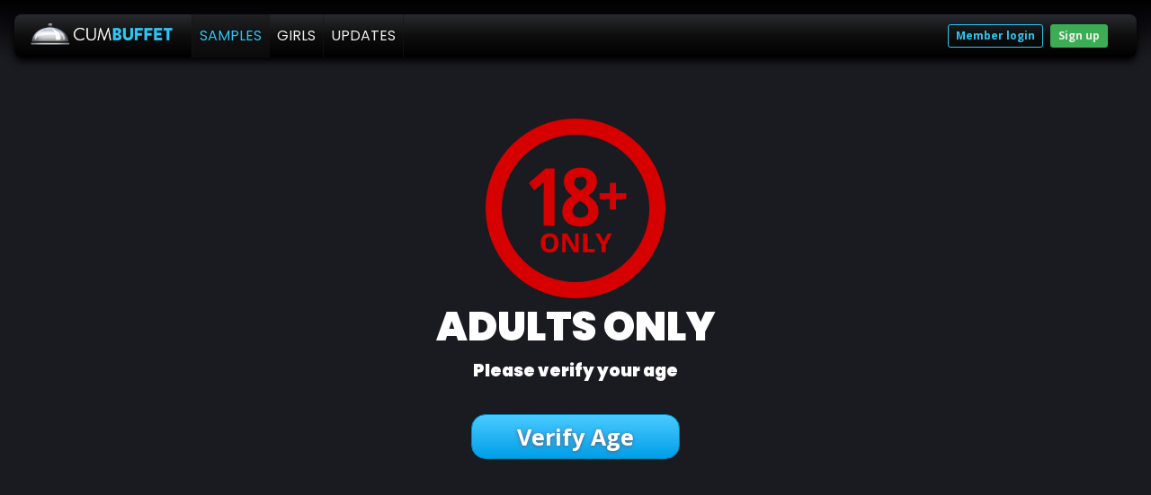

--- FILE ---
content_type: text/html; charset=UTF-8
request_url: https://www.cumbuffet.com/samples?tag=Secretary
body_size: 1128
content:
<!DOCTYPE html>
<html>
<head>
<meta charset="utf-8">
<meta http-equiv="x-ua-compatible" content="ie=edge">
<meta name="author" content="Cum Buffet" />
<meta name="copyright" content="cumbuffet.com" />
<meta name="distribution" content="Global" />
<meta name="rating" content="Restricted" />
<meta name="RATING" content="RTA-5042-1996-1400-1577-RTA" />
<meta name="viewport" content="width=device-width, initial-scale=1">
<link rel="icon" href="/favicon.ico" />
<meta name="robots" content="INDEX,FOLLOW" />

<link rel="stylesheet" type="text/css" href="/css/app.cdn.min.css?v=3" />

<title>CumBuffet Samples</title>
</head>
<body>

<header>
  <div class="container">
    <a href="/" class="logo" alt="CumBUFFET">
      CumBUFFET
    </a>

    <nav class="main-nav">
      <a href="/samples" class="active">Samples</a>
      <a href="/girls">Girls</a>
      <a href="/updates">Updates</a>
    </nav>

    <nav class="usernav user-login">
      <a href="https://members.cumbuffet.com/login" class="btn sm">Member login</a>
      <a href="/signup" class="btn-p gr sm">Sign up</a>
    </nav>

    <a href="#" class="mobile-nav" id="mobile-toggle">
      <img src="https://cdn.cumbuffet.com/images/svg/menu.svg" class="icon">
    </a>
  </div>
</header>
<div class="header-spacer"></div>    

    <style>
    .agebtn{background:linear-gradient(to bottom, #47c8ff 5%, #009fe8 100%);background-color:#47c8ff;border-radius:16px;border:1px solid #0087bd;display:inline-block;color:#fff;font-size:25px;font-weight:bold;padding:12px 50px;text-decoration:none;text-shadow:0px 1px 4px #5b6178;}
    .agebtn:hover{background:linear-gradient(to bottom, #009fe8 5%, #47c8ff 100%);background-color:#009fe8;color:#fff;}
    .agebtn:active{position:relative;top:2px;}
    .central{margin-right:auto;margin-left:auto;text-align:center;}
    </style>
    
    <div class="central" style="margin-top:20px;">
        <img src="https://cdn.cumbuffet.com/images/18only.svg" style="width:200px;margin:0 auto;"/>
        <h1 class="central" style="color:#fff;margin-bottom:5px;font-size:45px;">ADULTS ONLY</h1>
        <h3 style="color:#fff;margin:0 0 35px 0;">Please verify your age</h3>
        <a class="agebtn" href="https://age.yoti.com?sessionId=19c10135-7dd7-41ae-9dcc-406c4f9ec89f&sdkId=62e7aeec-1682-4c84-b46f-618554c99a0a">Verify Age</a>
            </div>
</body>
</html>
    

--- FILE ---
content_type: text/css; charset: UTF-8;charset=UTF-8
request_url: https://www.cumbuffet.com/css/app.cdn.min.css?v=3
body_size: 7998
content:
@import url(https://fonts.googleapis.com/css?family=Open+Sans:300,400,700|Poppins:300,400,900);/*! normalize.css v8.0.0 | MIT License | github.com/necolas/normalize.css */html{line-height:1.15;-webkit-text-size-adjust:100%}body{margin:0}h1{font-size:2em;margin:.67em 0}hr{-webkit-box-sizing:content-box;box-sizing:content-box;height:0;overflow:visible}pre{font-family:monospace,monospace;font-size:1em}a{background-color:transparent}abbr[title]{border-bottom:none;text-decoration:underline;-webkit-text-decoration:underline dotted;text-decoration:underline dotted}b,strong{font-weight:bolder}code,kbd,samp{font-family:monospace,monospace;font-size:1em}small{font-size:80%}sub,sup{font-size:75%;line-height:0;position:relative;vertical-align:baseline}sub{bottom:-.25em}sup{top:-.5em}img{border-style:none}button,input,optgroup,select,textarea{font-family:inherit;font-size:100%;line-height:1.15;margin:0}button,input{overflow:visible}button,select{text-transform:none}[type=button],[type=reset],[type=submit],button{-webkit-appearance:button}[type=button]::-moz-focus-inner,[type=reset]::-moz-focus-inner,[type=submit]::-moz-focus-inner,button::-moz-focus-inner{border-style:none;padding:0}[type=button]:-moz-focusring,[type=reset]:-moz-focusring,[type=submit]:-moz-focusring,button:-moz-focusring{outline:1px dotted ButtonText}fieldset{padding:.35em .75em .625em}legend{-webkit-box-sizing:border-box;box-sizing:border-box;color:inherit;display:table;max-width:100%;padding:0;white-space:normal}progress{vertical-align:baseline}textarea{overflow:auto}[type=checkbox],[type=radio]{-webkit-box-sizing:border-box;box-sizing:border-box;padding:0}[type=number]::-webkit-inner-spin-button,[type=number]::-webkit-outer-spin-button{height:auto}[type=search]{-webkit-appearance:textfield;outline-offset:-2px}[type=search]::-webkit-search-decoration{-webkit-appearance:none}::-webkit-file-upload-button{-webkit-appearance:button;font:inherit}details{display:block}summary{display:list-item}template{display:none}[hidden]{display:none}.center{text-align:center}.utility-div{display:none;position:fixed;top:0;right:0;bottom:0;left:0;z-index:20;background:rgba(10,10,10,.3)}.utility-div.show{display:block}.hide{display:none!important}.show{display:block!important}.btn{display:inline-block;padding:4px 16px;font-size:14px;font-weight:700;line-height:1.42rem;border:0;border-radius:3px;white-space:nowrap;cursor:pointer;color:#2ec5f4;background-color:transparent;border:1px solid #2ec5f4}.btn.block{display:block;width:100%}.btn.gr{border-color:#3dad55;background-color:#3dad55}.btn-p{display:inline-block;padding:4px 16px;font-size:14px;font-weight:700;line-height:1.42rem;border:0;border-radius:3px;white-space:nowrap;cursor:pointer;color:#eee;background-color:#2ec5f4;border:1px solid #2ec5f4}.btn-p.block{display:block;width:100%}.btn-p.gr{border-color:#3dad55;background-color:#3dad55}.btn+[class^=btn],.btn-p+[class^=btn]{margin-left:8px}.xs{padding:0 6px;font-size:11px;height:auto}.sm{padding:1px 8px;font-size:12px;height:auto}.lg{padding:8px 24px;font-size:16px}.xl{padding:16px 32px;font-size:16px}.btn-like{display:-webkit-inline-box;display:-ms-inline-flexbox;display:inline-flex;-webkit-box-align:center;-ms-flex-align:center;align-items:center;margin:0 4px 0 0;padding:0;border:0;background:0 0;cursor:pointer}.btn-like svg{display:inline-block;fill:#6a6a6a;width:20px;height:20px}.btn-like.liked svg{fill:#2ec5f4}[disabled=disabled],[disabled]{background-color:#6a6a6a!important;border-color:#222!important;cursor:not-allowed}.container{margin:0 auto;padding:0 16px;width:100%;max-width:1024px}.container.padb{padding-bottom:48px}.container.padt{padding-top:48px}.pg-nav{display:-webkit-box;display:-ms-flexbox;display:flex;-webkit-box-align:center;-ms-flex-align:center;align-items:center;-webkit-box-pack:justify;-ms-flex-pack:justify;justify-content:space-between;-ms-flex-wrap:wrap;flex-wrap:wrap}.pg-nav.mb{margin-bottom:8px}.pg-nav .mt,.pg-nav .st{margin-bottom:0}.pg-nav .action .form-input,.pg-nav .action .form-select{width:auto}*{-webkit-font-smoothing:antialiased;-moz-osx-font-smoothing:grayscale;outline:0;-ms-scroll-chaining:none;overscroll-behavior:none}html{-webkit-box-sizing:border-box;box-sizing:border-box}*,:after,:before{-webkit-box-sizing:inherit;box-sizing:inherit}body{padding:0;font-size:16px;font-family:"Open Sans","Helvetica Neue",Helvetica,Calibri,Arial,sans-serif;line-height:24px;color:#eee;background-color:#1a1a21}p{margin-top:0}a{color:#2ec5f4;text-decoration:none}img{display:block;width:100%}b,strong{font-weight:700}hr{-webkit-box-sizing:content-box;box-sizing:content-box;height:0;overflow:visible;margin:0;padding:0;border:0;border-top:1px solid rgba(46,197,244,.5)}hr.pad{margin:32px 0}.logo{display:block;width:300px;height:48px;background:url(https://cdn.cumbuffet.com/images/logo/cb-logo.png) 50% 50% no-repeat;background-size:auto 100%;text-indent:110%;white-space:nowrap;overflow:hidden}h1,h2,h3,h4,h5,h6{margin-top:0;margin-bottom:16px;font-family:Poppins,sans-serif;font-weight:600;line-height:1.42;text-rendering:optimizeLegibility}h1.expose,h2.expose,h3.expose,h4.expose,h5.expose,h6.expose{color:#2ec5f4}.mt{font-weight:300;font-size:26px;text-transform:uppercase}.pt{font-family:"Open Sans","Helvetica Neue",Helvetica,Calibri,Arial,sans-serif;font-size:18px;font-weight:700;color:#2ec5f4;text-transform:uppercase}.st{font-size:18px;font-weight:300;text-transform:uppercase}.st b{font-weight:900}.lead{font-size:22px;line-height:1.8}@media (max-width:800px){.lead{font-size:18px}}@media (max-width:600px){.lead{font-size:16px}}.app{position:relative;z-index:1}.main{margin:32px auto}section{display:block;padding:32px 0}section.alt{background:rgba(15,15,19,.5)}@media (max-width:800px){section{padding:24px 0}}.more{margin:0 auto;padding:16px 0;max-width:800px;font-weight:700;text-align:center}.more [class*=btn]{margin-top:16px}.thumb{border:1px solid #222}.svg-icon svg{display:inline-block;width:18px;height:18px;fill:#eee}.muted{color:#6a6a6a}.tc{text-align:center}header{position:fixed;top:0;right:0;left:0;z-index:1000;margin:0;padding:16px 16px 0;color:#eee;background:-webkit-gradient(linear,left top,left bottom,from(black),to(rgba(0,0,0,0)));background:linear-gradient(to bottom,#000 0,rgba(0,0,0,0) 100%)}header .container{padding-top:8px;padding-bottom:8px;max-width:100%;height:48px;background:#0a0a0a;background:-webkit-gradient(linear,left top,left bottom,from(#292a30),color-stop(50%,#0e0e0e),to(black));background:linear-gradient(180deg,#292a30 0,#0e0e0e 50%,#000 100%);border-radius:8px;display:-webkit-box;display:-ms-flexbox;display:flex;-webkit-box-align:center;-ms-flex-align:center;align-items:center;-webkit-box-pack:justify;-ms-flex-pack:justify;justify-content:space-between;-webkit-box-shadow:0 4px 8px #000;box-shadow:0 4px 8px #000}header .logo{text-indent:110%;white-space:nowrap;overflow:hidden;-webkit-box-flex:0;-ms-flex:none;flex:none;display:block;margin-right:16px;width:165px;height:32px;background:url(https://cdn.cumbuffet.com/images/logo/cb-logo.png) 0 0 no-repeat;background-size:auto 28px}header .main-nav{display:-webkit-box;display:-ms-flexbox;display:flex;-webkit-box-align:stretch;-ms-flex-align:stretch;align-items:stretch;height:48px}header .main-nav a{display:block;padding:12px 8px;font-family:Poppins,sans-serif;font-size:16px;line-height:24px;text-align:center;text-transform:uppercase;border-left:1px solid rgba(22,22,22,.6);text-shadow:0 0 2px rgba(0,0,0,.7)}header .main-nav a.active,header .main-nav a.active:hover,header .main-nav a:hover{background-color:rgba(22,22,22,.5)}header .main-nav a.active{color:#2ec5f4}header .main-nav a:last-child{border-right:1px solid rgba(22,22,22,.6)}header .main-nav a.svg-icon svg{position:relative;top:2px}.main-nav{-webkit-box-flex:1;-ms-flex:1;flex:1;display:-webkit-box;display:-ms-flexbox;display:flex;-webkit-box-align:center;-ms-flex-align:center;align-items:center}.main-nav a{color:#eee;text-decoration:none}.usernav{margin-left:16px;margin-right:16px;-webkit-box-flex:1;-ms-flex:1;flex:1;display:-webkit-box;display:-ms-flexbox;display:flex;-webkit-box-align:center;-ms-flex-align:center;align-items:center;-webkit-box-pack:end;-ms-flex-pack:end;justify-content:flex-end}.logout{margin-left:32px}.lang .icon{width:18px;height:12px}.header-spacer{padding:0;height:112px}@media (max-width:800px){.header-spacer{height:72px}}.sitenotice{position:relative;top:-8px;padding:2px 16px;font-size:11px;text-align:center;background-color:#d33}@media (max-width:800px){.sitenotice{top:0}}.avatar{display:block;margin-right:16px;width:48px;height:48px;background:url(https://cdn.cumbuffet.com/images/svg/user.svg) 50% 50% no-repeat #79a;background-size:auto 48px;border-radius:50%;border:1px solid #444;text-indent:110%;white-space:nowrap;overflow:hidden}.logged-user{position:relative;width:32px;height:32px}.logged-user .avatar{width:32px;height:32px;background-size:auto 32px}.logged-user.hasnotification .blob{position:absolute;top:-4px;right:-6px;display:block;padding:0 4px;min-width:16px;height:16px;font-size:10px;color:#fff;text-align:center;line-height:16px;background-color:#d33;border-radius:10px;-webkit-box-shadow:0 4px 8px rgba(0,0,0,.33);box-shadow:0 4px 8px rgba(0,0,0,.33)}.user-menu{position:fixed;top:58px;left:0;right:0;z-index:99;display:block;margin:0 auto;overflow:hidden;margin:0 auto;padding:0 16px;width:100%;max-width:1024px;max-width:95%;padding:0 16px;background-color:#1e1e1e;border-radius:0 0 6px 6px;-webkit-transform:translateY(-40px);transform:translateY(-40px);-webkit-transition:padding .1s linear,-webkit-transform .2s ease-in-out;transition:padding .1s linear,-webkit-transform .2s ease-in-out;transition:transform .2s ease-in-out,padding .1s linear;transition:transform .2s ease-in-out,padding .1s linear,-webkit-transform .2s ease-in-out;display:block;height:0;font-size:14px;overflow:hidden}.user-menu.padb{padding-bottom:48px}.user-menu.padt{padding-top:48px}.user-menu .close{position:absolute;top:16px;right:16px;font-size:11px;color:#888}.user-menu .xst{margin:0 0 8px;font-weight:700;font-size:14px;text-transform:uppercase}.user-menu .whatsthis{font-size:10px;font-weight:400;text-transform:none}.user-menu .welcome-msg{margin-top:16px;display:-webkit-box;display:-ms-flexbox;display:flex}.user-menu .welcome-msg .avatar{-webkit-box-flex:0;-ms-flex:none;flex:none}.user-menu .welcome-updates h3{margin-bottom:8px}.user-menu .welcome-updates .update{font-size:14px}.user-menu .welcome-updates .update:last-of-type{margin-bottom:8px}.user-menu .user-items{display:-webkit-box;display:-ms-flexbox;display:flex;-webkit-box-align:stretch;-ms-flex-align:stretch;align-items:stretch;margin-top:16px;padding-top:16px;font-size:12px;line-height:20px;border-top:1px solid #444}.user-menu .user-items>div{padding:0 16px;border-right:1px solid #444}.user-menu .user-items>div:first-child{padding-left:0}.user-menu .user-items>div:last-child{border-right:0}.user-menu .user-items .badges{-webkit-box-flex:1;-ms-flex:1;flex:1}.user-menu .user-items .options ul{margin:0;padding:0;list-style:none}.badges-list{margin:0;padding:0;list-style:none}.badges-list li{display:inline-block}.badges-list .badge{display:block;width:64px;height:64px;border:0}.user-menu-open .utility-div{display:block}.user-menu-open .user-menu{padding:24px 16px 8px;-webkit-transform:translateY(0);transform:translateY(0);height:auto;-webkit-box-shadow:0 4px 8px #000;box-shadow:0 4px 8px #000}@media (max-width:800px){.user-menu-open .user-menu{top:38px}}.searchbar{position:fixed;top:58px;left:0;right:0;z-index:99;display:block;margin:0 auto;overflow:hidden;margin:0 auto;padding:0 16px;width:100%;max-width:1024px;max-width:95%;padding:0 16px;background-color:#1e1e1e;border-radius:0 0 6px 6px;-webkit-transform:translateY(-40px);transform:translateY(-40px);-webkit-transition:padding .1s linear,-webkit-transform .2s ease-in-out;transition:padding .1s linear,-webkit-transform .2s ease-in-out;transition:transform .2s ease-in-out,padding .1s linear;transition:transform .2s ease-in-out,padding .1s linear,-webkit-transform .2s ease-in-out;padding:16px 16px 8px;-webkit-transform:translateY(-250%);transform:translateY(-250%);top:58px}.searchbar.padb{padding-bottom:48px}.searchbar.padt{padding-top:48px}.searchbar .search-main{display:-webkit-box;display:-ms-flexbox;display:flex;-webkit-box-align:center;-ms-flex-align:center;align-items:center}.searchbar .search-main .icon{width:32px;height:32px}.searchbar .search-main .form-input{font-size:24px;line-height:1.4;color:#2ec5f4;background-color:transparent;border-width:0}.search-open .utility-div{display:block}.search-open .searchbar{-webkit-transform:translateY(0);transform:translateY(0);-webkit-box-shadow:0 4px 8px #000;box-shadow:0 4px 8px #000}@media (max-width:800px){.search-open .searchbar{top:38px}}footer{display:block;width:100%;background-color:rgba(10,10,10,.75);border-top:1px solid #222}footer .footer-nav{display:-webkit-box;display:-ms-flexbox;display:flex;-webkit-box-flex:1;-ms-flex:1;flex:1}footer .container{padding-top:48px;padding-bottom:48px;display:-webkit-box;display:-ms-flexbox;display:flex;-ms-flex-wrap:wrap;flex-wrap:wrap}footer .nav-list{margin:0;padding:0;list-style:none;margin-bottom:32px;width:33.333%;font-size:13px}footer .nav-list li a{color:#eee}footer .nav-list .nav-title{text-transform:uppercase;font-weight:700;color:#2ec5f4}footer .media{-webkit-box-flex:0;-ms-flex:0 0 auto;flex:0 0 auto}footer .media .logo{display:block;margin:0 0 16px;width:100%;height:auto;max-width:220px;background:0 0}footer .media .social{display:inline-block;width:24px;height:24px;fill:#2ec5f4}footer .media .social+.social{margin-left:8px}footer .misc{-webkit-box-flex:1;-ms-flex:1 1 100%;flex:1 1 100%;margin:0;padding:16px 32px 0;font-size:11px;text-align:center}footer .misc .other-links a{display:inline-block;margin:0 .5em}footer .misc .copyright{margin-bottom:0}@media (max-width:800px){footer .footer-nav,footer .media{-ms-flex-wrap:wrap;flex-wrap:wrap;width:100%;-webkit-box-flex:0;-ms-flex:0 0 100%;flex:0 0 100%}footer .media{text-align:center}footer .media .logo{margin-left:auto;margin-right:auto}footer .nav-list{-webkit-box-flex:1;-ms-flex:1;flex:1}}@media (max-width:600px){footer .footer-nav .nav-list{-webkit-box-flex:0;-ms-flex:0 0 50%;flex:0 0 50%;width:auto}}@media (max-width:480px){footer .container{text-align:center}footer .footer-nav .nav-list{-webkit-box-flex:0;-ms-flex:0 0 100%;flex:0 0 100%}}.main-bg{position:fixed;top:0;left:0;right:0;bottom:0;margin:0 auto;z-index:-1}.main-bg .main-bg-img{display:block;width:100%;height:100%;-webkit-filter:blur(25px);filter:blur(25px)}fieldset{padding:0;border:0}fieldset legend{font-weight:700;font-size:14px;color:#2ec5f4;text-transform:uppercase}.fi{display:block;margin-bottom:8px}.fi.sbs{display:-webkit-box;display:-ms-flexbox;display:flex;-webkit-box-align:center;-ms-flex-align:center;align-items:center}.fi.sbs .form-input+.btn,.fi.sbs .form-input+.btn-p,.fi.sbs .form-input+.form-input{margin-left:8px}.fi.err .form-input,.fi.err .form-select{border-color:#d33}.form-input{display:inline-block;padding:8px;font-size:14px;width:100%;background-color:#eee;border:2px solid #222}.form-input.block{display:block}.form-select{display:inline-block;padding:0 8px;font-size:14px;width:100%;height:34px;border:2px solid #222}.form-textarea{display:block;padding:8px;width:100%;min-height:160px;border:2px solid #222}.form-input:focus,.form-select:focus,.form-textarea:focus{outline:0;border-color:#2ec5f4}.label-check,.label-radio{position:relative;display:block;padding-left:24px}.label-check [type=checkbox],.label-check [type=radio],.label-radio [type=checkbox],.label-radio [type=radio]{position:absolute;top:3px;left:0}.ff,.form-footer{padding:8px 0 0}.pages{margin:8px auto;display:-webkit-box;display:-ms-flexbox;display:flex;-webkit-box-align:center;-ms-flex-align:center;align-items:center;-webkit-box-pack:center;-ms-flex-pack:center;justify-content:center}.pages a{margin:16px 8px;font-size:14px}.pages a.skip{color:#eee}.pages a.active{font-weight:700;color:#eee;pointer-events:none}.pages .next,.pages .prev{display:inline-block;padding:4px 16px;font-size:14px;font-weight:700;line-height:1.42rem;border:0;border-radius:3px;white-space:nowrap;cursor:pointer;margin:0 8px;padding:2px 8px;font-size:11px;color:#eee;text-transform:uppercase;background-color:#2ec5f4}.pages .next.block,.pages .prev.block{display:block;width:100%}.pages .next.gr,.pages .prev.gr{border-color:#3dad55;background-color:#3dad55}.alert{display:block;margin-bottom:16px;padding:8px 16px;font-size:14px;background:rgba(34,34,34,.8);border:1px solid #222}.alert p:last-of-type{margin-bottom:0}.alert.info{text-align:center;color:#eee;background-color:rgba(46,197,244,.5)}.alert.success{text-align:center;color:#eee;background-color:rgba(61,173,85,.5);border-color:#3dad55}.alert.error{text-align:center;color:#eee;background-color:rgba(221,51,51,.5);border:1px solid #d33}.filters-az{padding:10px 0 0;-webkit-box-flex:0;-ms-flex:0 0 100%;flex:0 0 100%;display:-webkit-box;display:-ms-flexbox;display:flex;-webkit-box-align:center;-ms-flex-align:center;align-items:center;-webkit-box-pack:center;-ms-flex-pack:center;justify-content:center;-ms-flex-wrap:wrap;flex-wrap:wrap;font-size:13px}.filters-az a{display:inline-block;text-align:center;-webkit-box-flex:1;-ms-flex:1;flex:1}.filters-az a.active{font-weight:700;color:#eee;pointer-events:none}.agegate{position:fixed;top:0;right:0;bottom:0;left:0;overflow:auto;background:url(https://cdn.cumbuffet.com/images/large-tint.jpg) 50% 50% no-repeat;background-size:cover}.agegate h1{text-transform:uppercase;text-align:center;color:#d33}.agegate .logo{margin:0 auto 32px}.agegate .content{position:absolute;top:0;left:0;right:0;bottom:0;margin:64px auto;width:50%;z-index:5}.agegate .content .enterleave{text-align:center}.agegate .content .enterleave .btn{margin:0 16px}@media (max-width:800px){.agegate .content{position:static;margin:32px auto;width:85%}}.login{display:-webkit-box;display:-ms-flexbox;display:flex;-ms-flex-wrap:wrap;flex-wrap:wrap;-webkit-box-align:start;-ms-flex-align:start;align-items:flex-start;margin:auto;padding:64px;z-index:5;width:100%;max-width:800px}.login .logo{-webkit-box-flex:0;-ms-flex:0 0 100%;flex:0 0 100%;margin-bottom:32px}.login .l,.login .r{-webkit-box-flex:1;-ms-flex:1;flex:1;margin-bottom:32px;padding-left:32px}.login .l{padding-left:0;padding-right:32px;border-right:1px solid rgba(46,197,244,.5)}@media (max-width:800px){.login{max-width:640px}}@media (max-width:600px){.login{-webkit-box-orient:vertical;-webkit-box-direction:normal;-ms-flex-direction:column;flex-direction:column;-webkit-box-align:none;-ms-flex-align:none;align-items:none}.login .logo{-webkit-box-flex:0;-ms-flex:none;flex:none;margin:0 auto 32px;width:180px;background-size:100% auto}.login .l,.login .r{-webkit-box-flex:1;-ms-flex:1;flex:1;padding:0;width:100%;border:0}}.login-bg{height:100vh;background:url(https://cdn.cumbuffet.com/images/bg.jpg) 0 0 no-repeat;background-size:100% 100%}.signup-bg{background:url(https://cdn.cumbuffet.com/images/bg.jpg) 0 0 no-repeat;background-size:100% 100%}.signup-intro{margin:48px auto 16px;max-width:564px}.signup-intro .logo{margin:0 auto 32px}.signup-intro .mt,.signup-intro .pt{text-align:center}.signup-intro ul{margin:0}.signup{margin:32px auto;max-width:564px}.signup fieldset{margin:0 auto 32px}.signup fieldset legend{margin:0 0 8px;padding:0;text-align:left}.signup .choosemembership{display:-webkit-box;display:-ms-flexbox;display:flex;-ms-flex-wrap:wrap;flex-wrap:wrap;margin:0;margin-left:-75px;margin-right:-75px}.signup .choosemembership [class^=btn]{-webkit-box-flex:1;-ms-flex:1;flex:1;display:block;margin:1px;padding:24px 32px;font-size:14px;font-weight:400;line-height:1.4;border-color:#222;color:#eee;background-color:rgba(0,0,0,.5);border-color:1px solid #444;border-radius:0;-webkit-box-shadow:0 4px 8px rgba(0,0,0,.33);box-shadow:0 4px 8px rgba(0,0,0,.33)}.signup .choosemembership [class^=btn] span{display:block;font-weight:700}.signup .choosemembership [class^=btn] .dur{font-size:14px;text-transform:uppercase}.signup .choosemembership [class^=btn] .price{font-size:32px;font-weight:400}.signup .choosemembership [class^=btn]:first-child{border-radius:6px 0 0 6px}.signup .choosemembership [class^=btn]:last-child{border-radius:0 6px 6px 0}.signup .choosemembership [class^=btn].selected{color:#eee;background-color:#297439;border:1px solid #3dad55}@media (max-width:800px){.signup .choosemembership{margin:0}}@media (max-width:600px){.signup .choosemembership .btn{-webkit-box-flex:0;-ms-flex:0 0 100%;flex:0 0 100%;padding:16px;border-radius:6px!important}}.signup .agree{margin:0 auto 16px;font-size:13px}.signup .form-footer{margin:32px auto}.xxxtra{position:fixed;top:0;left:-20%;right:0;bottom:0;background:url(https://cdn.cumbuffet.com/images/signup-bg2.jpg) 0 0 no-repeat;background-size:cover;z-index:-1}.xxxtra:before{content:"";position:absolute;top:0;right:0;bottom:0;left:0;background:rgba(10,10,18,.75);z-index:20}.promo{position:relative;margin:-108px 0 0;padding:0;width:100%;background:rgba(46,197,244,.22)}.promo .promo-c{margin:0 auto;background-color:#0a0a0a}.promo .promo-img{margin:0 auto}@media (max-width:800px){.promo{margin-top:-32px}}.intro{padding:32px 0 0}.intro .lead{font-size:18px}.intro p:last-of-type{margin-bottom:0}.welcomemat{position:relative;margin:0 auto 16px;font-size:14px;background:rgba(46,197,244,.22)}.welcomemat p:last-of-type{margin-bottom:0}.welcomemat .container{margin:0 auto;padding:8px 0;max-width:992px}.welcomemat .dismiss{display:none;position:absolute;top:8px;right:8px;font-size:16px}.welcomemat .dismiss,.welcomemat .dismiss:active,.welcomemat .dismiss:visited{color:currentColor}.testimonials.all{overflow:hidden}.testimonials.all .testimonial{margin:16px 0;padding:8px 0;float:left;max-width:75%}.testimonials.all .testimonial blockquote{text-align:left}.testimonials.all .testimonial:nth-child(even){float:right}.testimonials.all .name{text-align:left}.testimonial{margin:16px auto;font-style:italic;font-weight:700;max-width:62%}.testimonial blockquote{position:relative;display:block;margin:0;padding:0 56px;text-align:center}.testimonial blockquote .name{display:block;margin:8px 0;font-size:14px;font-style:normal;font-weight:400;color:#2ec5f4;text-align:center}.testimonial blockquote .name span{color:#6a6a6a}.testimonial blockquote:after,.testimonial blockquote:before{content:"\201C";position:absolute;top:8px;left:0;font-family:serif;font-style:normal;font-size:72px;opacity:.15}.testimonial blockquote:after{top:auto;left:auto;right:0;bottom:24px;content:"\201D"}@media (max-width:800px){.testimonial{max-width:95%}}.videos{display:-webkit-box;display:-ms-flexbox;display:flex;-ms-flex-wrap:wrap;flex-wrap:wrap;margin-left:-16px;list-style:none;margin-bottom:16px}.videos>*{margin:16px 0 0 16px}.videos>*{max-width:calc(25% - 16px)}.videos .video .thumb{-webkit-box-shadow:0 4px 8px rgba(0,0,0,.33);box-shadow:0 4px 8px rgba(0,0,0,.33)}.videos .video .meta{padding:8px 0 0}.videos .video .title-rating{display:-webkit-box;display:-ms-flexbox;display:flex;-webkit-box-align:center;-ms-flex-align:center;align-items:center;line-height:16px}.videos .video .title-rating .l{-webkit-box-flex:1;-ms-flex:1;flex:1}.videos .video .title-rating .video-link{-webkit-box-flex:1;-ms-flex:1;flex:1;margin-right:8px;font-size:13px;font-weight:700}.videos .video .title-rating .model-name{padding-top:4px;font-size:13px}.videos .video .title-rating .rating{-webkit-box-flex:0;-ms-flex:0 0 auto;flex:0 0 auto;-ms-flex-item-align:start;align-self:flex-start}.videos .video .title-rating .rating img{width:auto;height:14px}.videos .video .date{font-size:10px}@media (max-width:800px){.videos .video .title-rating{-webkit-box-align:start;-ms-flex-align:start;align-items:flex-start;-webkit-box-pack:start;-ms-flex-pack:start;justify-content:flex-start;-webkit-box-orient:vertical;-webkit-box-direction:normal;-ms-flex-direction:column;flex-direction:column}.videos .video .title-rating a{-webkit-box-flex:0;-ms-flex:0 0 100%;flex:0 0 100%;margin-bottom:4px}.videos .video .title-rating .rating img{height:10px}}.videos.latest>*{max-width:calc(33.33% - 16px)}.samples{display:-webkit-box;display:-ms-flexbox;display:flex;-ms-flex-wrap:wrap;flex-wrap:wrap;margin-left:-16px;list-style:none;margin-bottom:16px}.samples>*{margin:16px 0 0 16px}.samples>*{max-width:calc(33.33% - 16px)}.locked .video-link:before,.unlocked .video-link:before{content:"";display:inline-block;margin-right:4px;width:10px;height:10px;background:url(https://cdn.cumbuffet.com/images/svg/lock.svg) 0 0 no-repeat}.locked .lock,.unlocked .lock{position:relative}.locked .lock .thumb,.unlocked .lock .thumb{position:relative;z-index:2}.locked .lock:before,.unlocked .lock:before{content:"";position:absolute;top:0;left:0;right:0;bottom:0;display:block;background:url(https://cdn.cumbuffet.com/images/svg/lock.svg) 50% 50% no-repeat rgba(0,0,0,.8);background-size:auto 28px;z-index:10}.unlocked .lock:before{margin:auto;width:48px;height:48px;background-image:url(https://cdn.cumbuffet.com/images/svg/unlock.svg);background-size:auto 22px;border-radius:50%}.unlocked .video-link:before{background-image:url(https://cdn.cumbuffet.com/images/svg/unlock.svg)}@media (max-width:768px){.videos>*{max-width:calc(33.33% - 16px)}}@media (max-width:600px){.videos>*{max-width:calc(33.33% - 16px)}.videos.latest>*{max-width:calc(50% - 16px)}}.girls{margin-bottom:16px;display:-webkit-box;display:-ms-flexbox;display:flex;-ms-flex-wrap:wrap;flex-wrap:wrap;margin-left:-16px;list-style:none}.girls>*{margin:16px 0 0 16px}.girls>*{max-width:calc(25% - 16px)}.girls .girl>div{position:relative;overflow:hidden;border-radius:4px;overflow:hidden;-webkit-box-shadow:0 4px 8px rgba(0,0,0,.33);box-shadow:0 4px 8px rgba(0,0,0,.33)}.girls .girl .thumb{border:1px solid #222}.girls .girl .meta{position:absolute;left:0;right:0;bottom:-100%;-webkit-transition:bottom 150ms ease-out;transition:bottom 150ms ease-out;padding:8px 16px 16px;text-align:center;background-color:rgba(8,8,10,.8)}.girls .girl .meta .name{margin:0;padding:0;font-family:"Open Sans","Helvetica Neue",Helvetica,Calibri,Arial,sans-serif;font-size:14px;color:#2ec5f4}.girls .girl .meta .desc{font-size:11px;line-height:1rem;text-align:left}.girls .girl.showdetail .meta{bottom:0}@media (max-width:800px){.girls .girl .meta,.girls .girl.showdetail .meta{bottom:0}.girls .girl .meta .name,.girls .girl.showdetail .meta .name{margin-bottom:8px;font-size:11px}.girls .girl .meta .desc,.girls .girl.showdetail .meta .desc{display:none}}@media (max-width:600px){.girls>*{max-width:calc(33.33% - 16px)}}.photos{display:-webkit-box;display:-ms-flexbox;display:flex;-ms-flex-wrap:wrap;flex-wrap:wrap;margin-left:-16px;list-style:none}.photos>*{margin:16px 0 0 16px}.photos>*{max-width:calc(16.6% - 16px)}@media (max-width:800px){.photos>*{max-width:calc(33.33% - 16px)}}@media (max-width:600px){.photos>*{max-width:calc(33.33% - 16px)}}@media (max-width:480px){.photos>*{max-width:calc(33.33% - 16px)}}.photospro{margin-bottom:16px;display:-webkit-box;display:-ms-flexbox;display:flex;-ms-flex-wrap:wrap;flex-wrap:wrap;margin-left:-16px;list-style:none}.photospro>*{margin:16px 0 0 16px}.photospro>*{max-width:calc(25% - 16px)}.photospro-select,.photospro-select:active,.photospro-select:visited{position:relative;-webkit-box-shadow:0 4px 8px rgba(0,0,0,.33);box-shadow:0 4px 8px rgba(0,0,0,.33)}.photospro-select .meta,.photospro-select:active .meta,.photospro-select:visited .meta{position:absolute;bottom:0;left:0;right:0;padding:16px;line-height:1.5;text-align:center;font-size:14px;background:rgba(8,8,10,.8)}.photospro-select .photospro-title,.photospro-select:active .photospro-title,.photospro-select:visited .photospro-title{font-weight:700}.photospro-select .photospro-date,.photospro-select .photospro-model,.photospro-select:active .photospro-date,.photospro-select:active .photospro-model,.photospro-select:visited .photospro-date,.photospro-select:visited .photospro-model{font-size:13px;color:#eee}.photospro-select .photospro-dl,.photospro-select:active .photospro-dl,.photospro-select:visited .photospro-dl{padding:16px 0 0}.photospro-select .photo-count,.photospro-select:active .photo-count,.photospro-select:visited .photo-count{display:-webkit-box;display:-ms-flexbox;display:flex;-webkit-box-align:center;-ms-flex-align:center;align-items:center;position:absolute;top:0;right:0;padding:4px 8px;font-size:11px;color:#eee;background:rgba(8,8,10,.8)}.photospro-select .photo-count:before,.photospro-select:active .photo-count:before,.photospro-select:visited .photo-count:before{content:"";display:block;margin-right:8px;width:14px;height:14px;background:url(https://cdn.cumbuffet.com/images/svg/photos.svg) 50% 50% no-repeat;background-size:14px 14px}.photospro-photos{display:-webkit-box;display:-ms-flexbox;display:flex;-ms-flex-wrap:wrap;flex-wrap:wrap;margin-left:-16px;list-style:none}.photospro-photos>*{margin:16px 0 0 16px}.photospro-photos>*{max-width:calc(25% - 16px)}.photospro-set{display:-webkit-box;display:-ms-flexbox;display:flex;-webkit-box-align:start;-ms-flex-align:start;align-items:flex-start;margin:32px 0}.photospro-set aside{margin-right:32px;width:250px}.photospro-set .content{-webkit-box-flex:1;-ms-flex:1;flex:1}@media (max-width:800px){.photospro-set{-webkit-box-orient:vertical;-webkit-box-direction:normal;-ms-flex-direction:column;flex-direction:column}.photospro-set aside{width:100%;margin:16px 0}.photospro-set .content{width:100%}}.photospro-set .photospro-photos{margin-top:-16px}.photo .thumb{box-shadow:0 4px 8px rgba(0, 0, 0, 0.33);width:100%;padding-top:100%;}.photo-col{width:157px;}.photospro-set .photospro-select .meta{line-height:2}.mb-profile-content-name{display:none;margin:16px 0 8px}@media (max-width:600px){.mb-profile-content-name{display:block}}.profile{display:-webkit-box;display:-ms-flexbox;display:flex;-webkit-box-align:start;-ms-flex-align:start;align-items:flex-start}.profile aside{margin-right:32px;width:250px}.profile .content{-webkit-box-flex:1;-ms-flex:1;flex:1}@media (max-width:800px){.profile{-webkit-box-orient:vertical;-webkit-box-direction:normal;-ms-flex-direction:column;flex-direction:column}.profile aside{width:100%;margin:16px 0}.profile .content{width:100%}}.profile aside{font-size:11px}.profile aside .profile-img{margin-bottom:16px;width:250px;background:url(https://cdn.cumbuffet.com/images/svg/profile-placeholder.svg) 0 0 no-repeat;background-size:100% auto;background-color:rgba(10,10,10,.5)}.profile aside .profile-img img{width:250px}.profile .content .description,.profile .content .featured,.profile .content .gallery{margin:0 0 32px}.profile .content .description .pg-nav,.profile .content .featured .pg-nav,.profile .content .gallery .pg-nav{margin-bottom:0}.profile .content .description .pg-nav .st,.profile .content .featured .pg-nav .st,.profile .content .gallery .pg-nav .st{margin-bottom:0}.profile .content .description .title-rating .video-link,.profile .content .featured .title-rating .video-link,.profile .content .gallery .title-rating .video-link{font-size:12px}.profile .content .description .title-rating .rating img,.profile .content .featured .title-rating .rating img,.profile .content .gallery .title-rating .rating img{margin-top:2px;height:10px}.profile .profile-info{padding:16px;background-color:rgba(22,22,22,.8)}.profile .profile-info h3{margin:0;font-family:"Open Sans","Helvetica Neue",Helvetica,Calibri,Arial,sans-serif}.profile .profile-info ul{margin:0;padding:0;list-style:none}.profile .profile-info ul li{margin:8px 0;line-height:1.4}.profile .profile-info ul li>b{color:#2ec5f4}@media (max-width:600px){.profile{display:block}.profile .profile-content,.profile .sidebar{margin:0}.profile .sidebar{display:-webkit-box;display:-ms-flexbox;display:flex;margin-bottom:32px}.profile .sidebar .profile-img{margin:0}.profile .sidebar .profile-info{-webkit-box-flex:1;-ms-flex:1;flex:1;margin-left:16px}.profile .profile-content .name{display:none}}.gp-video-list{display:-webkit-box;display:-ms-flexbox;display:flex;-ms-flex-wrap:wrap;flex-wrap:wrap;margin-left:-16px;list-style:none}.gp-video-list>*{margin:16px 0 0 16px}.gp-video-list>*{max-width:calc(33.33% - 16px)}@media (max-width:800px){.gp-video-list>*{max-width:calc(50% - 16px)}}@media (max-width:600px){.gp-video-list>*{max-width:calc(33.33% - 16px)}}@media (max-width:480px){.gp-video-list>*{width:100%;max-width:100%}}.gp-photos-list{display:-webkit-box;display:-ms-flexbox;display:flex;-ms-flex-wrap:wrap;flex-wrap:wrap;margin-left:-16px;list-style:none}.gp-photos-list>*{margin:16px 0 0 16px}.gp-photos-list>*{max-width:calc(20% - 16px)}@media (max-width:800px){.gp-photos-list>*{max-width:calc(50% - 16px)}}@media (max-width:600px){.gp-photos-list>*{max-width:calc(33.33% - 16px)}}@media (max-width:480px){.gp-photos-list>*{width:100%;max-width:100%}}.updates-soon{display:-webkit-box;display:-ms-flexbox;display:flex;-ms-flex-wrap:wrap;flex-wrap:wrap;margin-left:-16px;list-style:none;margin-bottom:32px}.updates-soon>*{margin:16px 0 0 16px}.updates-soon>*{max-width:calc(33.33% - 16px)}.updates-soon .post .post-content{padding:8px 0;font-size:13px;line-height:1.5}.updates-soon .post .post-title{display:block;font-weight:700}.updates-soon .post .post-thumb{-webkit-box-shadow:0 4px 8px #000;box-shadow:0 4px 8px #000}.updates-soon .post .date{display:block;font-size:11px}@media (max-width:600px){.updates-soon>*{max-width:calc(50% - 16px)}}@media (max-width:480px){.updates-soon>*{max-width:calc(50% - 16px)}}.updates-archive{margin-bottom:32px}.updates-archive .post{margin:16px 0;font-size:13px}.updates-archive .post-title{margin:0;font-weight:400;font-size:16px}.faq{margin:0 0 16px}.faq dd,.faq dt{margin:0;padding:16px 0}.faq dt{position:relative;display:block;padding-right:32px;font-weight:700;font-size:18px;color:#2ec5f4;border-bottom:1px solid rgba(68,68,68,.6);cursor:pointer}.faq dt:last-of-type{border-bottom:0}.faq dt:after{content:"";position:absolute;top:50%;right:8px;margin-top:-6px;width:12px;height:12px;background:url(https://cdn.cumbuffet.com/images/svg/caret-down.svg) 50% 50% no-repeat;background-size:100% auto}.faq dt.show-faq-item{border-bottom:0}.faq dt.show-faq-item:after{-webkit-transform:rotate(180deg);transform:rotate(180deg)}.faq dt.show-faq-item+dd{display:block;padding-top:0;padding-right:32px;border-bottom:1px solid rgba(68,68,68,.6)}.faq dt.show-faq-item+dd:last-of-type{border-bottom:0}.faq dd{display:none;padding-top:0}.feedback{display:-webkit-box;display:-ms-flexbox;display:flex;-webkit-box-align:start;-ms-flex-align:start;align-items:flex-start}.feedback aside{margin-right:32px;width:250px}.feedback .content{-webkit-box-flex:1;-ms-flex:1;flex:1}@media (max-width:800px){.feedback{-webkit-box-orient:vertical;-webkit-box-direction:normal;-ms-flex-direction:column;flex-direction:column}.feedback aside{width:100%;margin:16px 0}.feedback .content{width:100%}}.feedback .feedbackinfo h4{margin:8px 0}@media (max-width:800px){.feedback{-webkit-box-orient:vertical;-webkit-box-direction:normal;-ms-flex-direction:column;flex-direction:column}.feedback aside{width:100%;margin:16px 0}.feedback .content{width:100%}}.cbillinfo{margin:0 auto;padding:0 16px;width:100%;max-width:1024px;margin:0 auto;font-weight:700;padding:16px;width:95%;max-width:980px;text-align:center}.cbillinfo.padb{padding-bottom:48px}.cbillinfo.padt{padding-top:48px}.cbillinfo p{margin-bottom:8px}.table-badges-list td,.table-badges-list th{font-size:14px;line-height:1.4}.table-badges-list td strong{display:block;font-size:14px}.table-badges-list .badge{display:block;width:86px;height:86px}.userguide{display:-webkit-box;display:-ms-flexbox;display:flex;-webkit-box-align:start;-ms-flex-align:start;align-items:flex-start}.userguide aside{margin-right:32px;width:250px}.userguide .content{-webkit-box-flex:1;-ms-flex:1;flex:1}@media (max-width:800px){.userguide{-webkit-box-orient:vertical;-webkit-box-direction:normal;-ms-flex-direction:column;flex-direction:column}.userguide aside{width:100%;margin:16px 0}.userguide .content{width:100%}}.userguide aside{margin-right:0;width:282px}.userguide .content{padding:8px 32px 32px;background-color:rgba(8,8,10,.8);-webkit-box-shadow:0 12px 50px rgba(0,0,0,.8);box-shadow:0 12px 50px rgba(0,0,0,.8);min-height:400px}.userguide .to-faq{padding:0}.userguide .error{display:none;padding:64px 32px}@media (max-width:800px){.userguide aside{width:100%}.userguide .topic-list{display:inline-block;margin-bottom:0;text-align:center}.userguide .topic-list li{display:inline-block}.userguide .topic-list a,.userguide .topic-list a.active,.userguide .topic-list a:active,.userguide .topic-list a:visited{display:inline-block;padding:8px}.userguide .topic-list a.active:after,.userguide .topic-list a:active:after,.userguide .topic-list a:after,.userguide .topic-list a:visited:after{display:none}}.topic-list{margin:0;padding:0;list-style:none;margin-bottom:16px;font-family:Poppins,sans-serif}.topic-list li{display:block}.topic-list a,.topic-list a:active,.topic-list a:visited{display:block;padding:24px;color:#2ec5f4}.topic-list a.active{position:relative;color:#eee;pointer-events:none;background-color:rgba(8,8,10,.8);-webkit-box-shadow:0 12px 50px rgba(0,0,0,.8);box-shadow:0 12px 50px rgba(0,0,0,.8)}.topic-list a.active:after{content:"";position:absolute;top:50%;right:0;display:block;width:0;height:0;margin-top:-6px;border:6px solid transparent;border-left-color:#2ec5f4}.comments{margin:16px 0}.comment{display:-webkit-box;display:-ms-flexbox;display:flex;-webkit-box-align:start;-ms-flex-align:start;align-items:flex-start;margin-bottom:16px}.comment .icon,.comment .img{margin-right:16px}.comment .content{-webkit-box-flex:1;-ms-flex:1;flex:1}.comment .comment-user{width:168px}.comment .comment-user .avatar{margin:0 auto 4px}.comment .comment-user .username{margin:0 16px;font-size:11px;font-weight:700;text-align:center;white-space:nowrap;overflow:hidden;text-overflow:ellipsis}.comment .comment-user .badges{text-align:center}.comment .comment-user .badges img{display:inline-block;margin:4px 0;width:28px;height:28px}.comment .content{position:relative;padding:8px 8px 8px 16px;font-size:13px;background:rgba(68,68,68,.7)}.comment .content:before{content:"";position:absolute;left:-16px;top:16px;display:block;width:0;height:0;border:8px solid transparent;border-right-color:rgba(68,68,68,.7)}.comment .comment-meta{display:-webkit-box;display:-ms-flexbox;display:flex;-webkit-box-align:center;-ms-flex-align:center;align-items:center;-webkit-box-pack:justify;-ms-flex-pack:justify;justify-content:space-between;padding-top:8px;font-size:11px;text-align:right}.likes{display:-webkit-box;display:-ms-flexbox;display:flex;-webkit-box-align:center;-ms-flex-align:center;align-items:center;min-width:40px}.comment-form{padding:16px 0 64px 168px}.comment-form .form-textarea{min-height:100px;font-size:14px;color:#eee;background-color:#0a0a0a}.video-player{display:-webkit-box;display:-ms-flexbox;display:flex;-webkit-box-align:start;-ms-flex-align:start;align-items:flex-start;margin-bottom:16px}.video-player aside{margin-left:32px;width:250px}.video-player .content{-webkit-box-flex:1;-ms-flex:1;flex:1}@media (max-width:800px){.video-player{-webkit-box-orient:vertical;-webkit-box-direction:normal;-ms-flex-direction:column;flex-direction:column}.video-player aside{width:100%;margin:16px 0}.video-player .content{width:100%}}.video-player video{display:block;width:100%}@media (min-width:801px){.video-player video{}}@media (max-width:800px){.video-player video{max-height:480px}}.downloadvideo,.model,.tags{margin-bottom:16px}.downloadvideo:last-of-type,.model:last-of-type,.tags:last-of-type{margin-bottom:0}.downloadvideo .title,.model .title,.tags .title{display:block;font-size:14px;text-transform:uppercase}.notmember-videobox{padding:16px;text-align:center;background-color:rgba(0,0,0,.5)}.preview-more{margin:32px auto;padding:32px;background-color:rgba(0,0,0,.5)}.player-photos{margin-bottom:32px}.downloadvideo ul{margin:0;padding:0;list-style:none;padding:8px 0 32px 32px}.ratethis{display:-webkit-box;display:-ms-flexbox;display:flex;-webkit-box-align:center;-ms-flex-align:center;align-items:center;background:url(https://cdn.cumbuffet.com/images/rating/0.svg) 0 0 no-repeat;background-size:auto 100%}.ratethis .star{width:24px;height:24px}.ratethis.rate1{background-image:url(https://cdn.cumbuffet.com/images/rating/1.svg)}.ratethis.rate2{background-image:url(https://cdn.cumbuffet.com/images/rating/2.svg)}.ratethis.rate3{background-image:url(https://cdn.cumbuffet.com/images/rating/3.svg)}.ratethis.rate4{background-image:url(https://cdn.cumbuffet.com/images/rating/4.svg)}.ratethis.rate5{background-image:url(https://cdn.cumbuffet.com/images/rating/5.svg)}.rating{display:block;width:auto;height:18px;border:0}.tag-list{margin:0;padding:0;list-style:none}.tag-list li{display:inline-block}.tag{display:block;padding:4px;font-size:11px;line-height:1;color:#eee;background-color:#2ec5f4}.mobile-nav{display:none;margin-left:16px}.mobile-nav img{width:32px;height:32px}.mobile-menu{position:fixed;top:48px;bottom:0;right:0;width:80%;z-index:51;-webkit-transform:translateX(100%);transform:translateX(100%);-webkit-transition:-webkit-transform 180ms ease-out;transition:-webkit-transform 180ms ease-out;transition:transform 180ms ease-out;transition:transform 180ms ease-out,-webkit-transform 180ms ease-out}.mobile-menu nav{display:block;padding:32px 16px 16px;width:100%;height:100%;overflow:auto;background-color:#0a0a0a}.mobile-menu ul{margin:0;padding:0;list-style:none;font-size:18px;line-height:32px}.mobile-menu hr{margin:16px 0}.mobile-menu .user-menu-mobile{display:block;color:#eee;font-weight:700;font-size:14px;text-align:center}.mobile-menu .user-menu-mobile .avatar{display:block;margin:0 auto 8px}@media (min-width:801px){.mobile-menu{display:none!important}}@media (max-width:800px){.menu-open .mobile-menu{background-color:transparent;-webkit-transform:translateX(0);transform:translateX(0)}.menu-open .utility-div{display:block}header{position:fixed;margin:0;padding:0;width:100%;background-color:#000;-webkit-box-shadow:0 4px 6px rgba(0,0,0,.4);box-shadow:0 4px 6px rgba(0,0,0,.4)}header>nav{display:none}header .container{-webkit-box-shadow:none;box-shadow:none;background:#000;border-radius:0}header .container .main-nav,header .container .user-login{display:none}header .logo{-webkit-box-flex:1;-ms-flex:1;flex:1;background-position:0 50%}.searchbar{top:0}.mobile-nav{display:block}}.featherlight .featherlight-content{color:#eee;background-color:#0a0a0a}.featherlight:last-of-type{background-color:rgba(33,33,33,.8)}.modal{display:none;padding:16px;font-size:14px;max-width:560px}.modal .avatar-preview{margin:32px auto;width:64px;height:64px;background-size:auto 64px}.modal .form-input.file{font-size:11px;height:36px}.modal .fi{margin-bottom:16px}.modal .warning{margin:0;padding:1em;color:red;text-align:center}.modal .labelradio{display:-webkit-inline-box;display:-ms-inline-flexbox;display:inline-flex;-webkit-box-align:center;-ms-flex-align:center;align-items:center;font-size:11px}.modal .labelradio [type=radio]{margin-left:8px;margin-right:4px}.modal .labelradio+.labelradio{margin-left:8px}

--- FILE ---
content_type: image/svg+xml
request_url: https://cdn.cumbuffet.com/images/svg/menu.svg
body_size: 335
content:
<?xml version="1.0" encoding="utf-8"?>
<!-- Generator: Adobe Illustrator 18.1.1, SVG Export Plug-In . SVG Version: 6.00 Build 0)  -->
<!DOCTYPE svg PUBLIC "-//W3C//DTD SVG 1.1//EN" "http://www.w3.org/Graphics/SVG/1.1/DTD/svg11.dtd">
<svg version="1.1" id="Menu" xmlns="http://www.w3.org/2000/svg" xmlns:xlink="http://www.w3.org/1999/xlink" x="0px" y="0px"
	 viewBox="0 0 20 20" enable-background="new 0 0 20 20" xml:space="preserve">
<path fill="#FFFFFF" d="M16.4,9H3.6C3.048,9,3,9.447,3,10c0,0.553,0.048,1,0.6,1h12.8c0.552,0,0.6-0.447,0.6-1S16.952,9,16.4,9z
	 M16.4,13H3.6C3.048,13,3,13.447,3,14c0,0.553,0.048,1,0.6,1h12.8c0.552,0,0.6-0.447,0.6-1S16.952,13,16.4,13z M3.6,7h12.8
	C16.952,7,17,6.553,17,6s-0.048-1-0.6-1H3.6C3.048,5,3,5.447,3,6S3.048,7,3.6,7z"/>
</svg>
